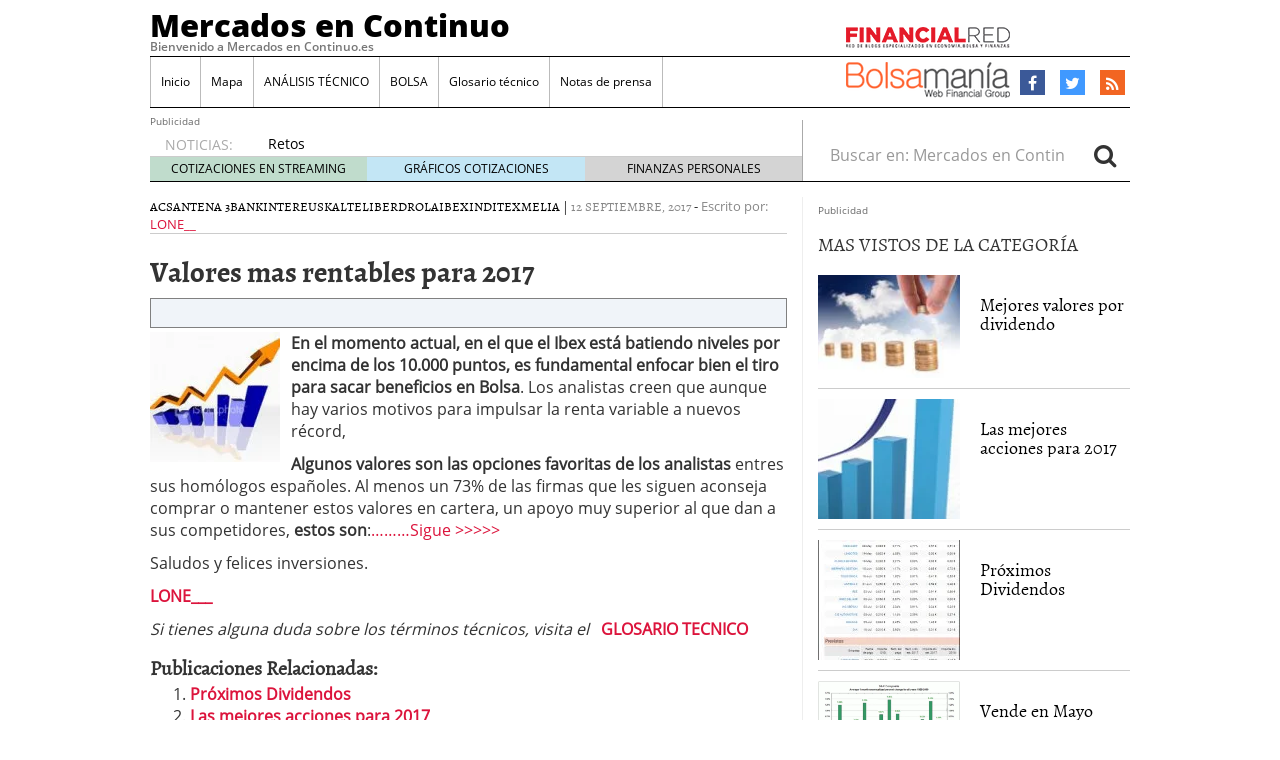

--- FILE ---
content_type: text/html; charset=UTF-8
request_url: https://www.mercadosencontinuo.es/valores-preferidos-de-los-analistas.html
body_size: 17213
content:
<!doctype html><html dir="ltr" lang="es" prefix="og: https://ogp.me/ns#"><head><script data-no-optimize="1" type="dd1cd4e81a250ab0d663b1d3-text/javascript">var litespeed_docref=sessionStorage.getItem("litespeed_docref");litespeed_docref&&(Object.defineProperty(document,"referrer",{get:function(){return litespeed_docref}}),sessionStorage.removeItem("litespeed_docref"));</script> <meta charset="utf-8" /><meta http-equiv="x-ua-compatible" content="ie=edge" /><meta name="viewport" content="width=device-width, initial-scale=1" /><title>Valores mas rentables para 2017 | Mercados en Continuo</title><style>img:is([sizes="auto" i], [sizes^="auto," i]) { contain-intrinsic-size: 3000px 1500px }</style><meta name="robots" content="max-image-preview:large" /><meta name="author" content="LONE__"/><link rel="canonical" href="https://www.mercadosencontinuo.es/valores-preferidos-de-los-analistas.html" /><meta name="generator" content="All in One SEO (AIOSEO) 4.8.7.2" /><meta property="og:locale" content="es_ES" /><meta property="og:site_name" content="Mercados en Continuo | Bienvenido a Mercados en Continuo.es" /><meta property="og:type" content="article" /><meta property="og:title" content="Valores mas rentables para 2017 | Mercados en Continuo" /><meta property="og:url" content="https://www.mercadosencontinuo.es/valores-preferidos-de-los-analistas.html" /><meta property="article:published_time" content="2017-09-12T07:38:06+00:00" /><meta property="article:modified_time" content="2017-09-12T09:48:03+00:00" /><meta name="twitter:card" content="summary_large_image" /><meta name="twitter:title" content="Valores mas rentables para 2017 | Mercados en Continuo" /> <script type="application/ld+json" class="aioseo-schema">{"@context":"https:\/\/schema.org","@graph":[{"@type":"Article","@id":"https:\/\/www.mercadosencontinuo.es\/valores-preferidos-de-los-analistas.html#article","name":"Valores mas rentables para 2017 | Mercados en Continuo","headline":"Valores mas rentables para 2017","author":{"@id":"https:\/\/www.mercadosencontinuo.es\/author\/lone__#author"},"publisher":{"@id":"https:\/\/www.mercadosencontinuo.es\/#organization"},"image":{"@type":"ImageObject","url":"https:\/\/www.mercadosencontinuo.es\/wp-content\/uploads\/2017\/03\/flecha-alza-7.jpg","width":200,"height":175},"datePublished":"2017-09-12T09:38:06+02:00","dateModified":"2017-09-12T11:48:03+02:00","inLanguage":"es-ES","mainEntityOfPage":{"@id":"https:\/\/www.mercadosencontinuo.es\/valores-preferidos-de-los-analistas.html#webpage"},"isPartOf":{"@id":"https:\/\/www.mercadosencontinuo.es\/valores-preferidos-de-los-analistas.html#webpage"},"articleSection":"ACS, Antena 3, Bankinter, EUSKALTEL, Iberdrola, IBEX, Inditex, Melia"},{"@type":"BreadcrumbList","@id":"https:\/\/www.mercadosencontinuo.es\/valores-preferidos-de-los-analistas.html#breadcrumblist","itemListElement":[{"@type":"ListItem","@id":"https:\/\/www.mercadosencontinuo.es#listItem","position":1,"name":"Home","item":"https:\/\/www.mercadosencontinuo.es","nextItem":{"@type":"ListItem","@id":"https:\/\/www.mercadosencontinuo.es\/category\/ibex-2#listItem","name":"IBEX"}},{"@type":"ListItem","@id":"https:\/\/www.mercadosencontinuo.es\/category\/ibex-2#listItem","position":2,"name":"IBEX","item":"https:\/\/www.mercadosencontinuo.es\/category\/ibex-2","nextItem":{"@type":"ListItem","@id":"https:\/\/www.mercadosencontinuo.es\/valores-preferidos-de-los-analistas.html#listItem","name":"Valores mas rentables para 2017"},"previousItem":{"@type":"ListItem","@id":"https:\/\/www.mercadosencontinuo.es#listItem","name":"Home"}},{"@type":"ListItem","@id":"https:\/\/www.mercadosencontinuo.es\/valores-preferidos-de-los-analistas.html#listItem","position":3,"name":"Valores mas rentables para 2017","previousItem":{"@type":"ListItem","@id":"https:\/\/www.mercadosencontinuo.es\/category\/ibex-2#listItem","name":"IBEX"}}]},{"@type":"Organization","@id":"https:\/\/www.mercadosencontinuo.es\/#organization","name":"Mercados en Continuo","description":"Bienvenido a Mercados en Continuo.es","url":"https:\/\/www.mercadosencontinuo.es\/"},{"@type":"Person","@id":"https:\/\/www.mercadosencontinuo.es\/author\/lone__#author","url":"https:\/\/www.mercadosencontinuo.es\/author\/lone__","name":"LONE__","image":{"@type":"ImageObject","@id":"https:\/\/www.mercadosencontinuo.es\/valores-preferidos-de-los-analistas.html#authorImage","url":"https:\/\/www.mercadosencontinuo.es\/wp-content\/litespeed\/avatar\/78e32bf355da8fca7e1c90a8e7c01283.jpg?ver=1769076405","width":96,"height":96,"caption":"LONE__"}},{"@type":"WebPage","@id":"https:\/\/www.mercadosencontinuo.es\/valores-preferidos-de-los-analistas.html#webpage","url":"https:\/\/www.mercadosencontinuo.es\/valores-preferidos-de-los-analistas.html","name":"Valores mas rentables para 2017 | Mercados en Continuo","inLanguage":"es-ES","isPartOf":{"@id":"https:\/\/www.mercadosencontinuo.es\/#website"},"breadcrumb":{"@id":"https:\/\/www.mercadosencontinuo.es\/valores-preferidos-de-los-analistas.html#breadcrumblist"},"author":{"@id":"https:\/\/www.mercadosencontinuo.es\/author\/lone__#author"},"creator":{"@id":"https:\/\/www.mercadosencontinuo.es\/author\/lone__#author"},"image":{"@type":"ImageObject","url":"https:\/\/www.mercadosencontinuo.es\/wp-content\/uploads\/2017\/03\/flecha-alza-7.jpg","@id":"https:\/\/www.mercadosencontinuo.es\/valores-preferidos-de-los-analistas.html\/#mainImage","width":200,"height":175},"primaryImageOfPage":{"@id":"https:\/\/www.mercadosencontinuo.es\/valores-preferidos-de-los-analistas.html#mainImage"},"datePublished":"2017-09-12T09:38:06+02:00","dateModified":"2017-09-12T11:48:03+02:00"},{"@type":"WebSite","@id":"https:\/\/www.mercadosencontinuo.es\/#website","url":"https:\/\/www.mercadosencontinuo.es\/","name":"Mercados en Continuo","description":"Bienvenido a Mercados en Continuo.es","inLanguage":"es-ES","publisher":{"@id":"https:\/\/www.mercadosencontinuo.es\/#organization"}}]}</script> <link rel='dns-prefetch' href='//platform.twitter.com' /><link rel='dns-prefetch' href='//apis.google.com' /><link rel='dns-prefetch' href='//platform.linkedin.com' /> <script id="wpp-js" type="litespeed/javascript" data-src="https://www.mercadosencontinuo.es/wp-content/plugins/wordpress-popular-posts/assets/js/wpp.min.js?ver=7.3.3" data-sampling="0" data-sampling-rate="100" data-api-url="https://www.mercadosencontinuo.es/wp-json/wordpress-popular-posts" data-post-id="84898" data-token="18e4c9e51d" data-lang="0" data-debug="0"></script> <link data-optimized="2" rel="stylesheet" href="https://www.mercadosencontinuo.es/wp-content/litespeed/css/ab7b4dc9a9524d2c65d4faa793e53044.css?ver=88302" /><style id='classic-theme-styles-inline-css' type='text/css'>/*! This file is auto-generated */
.wp-block-button__link{color:#fff;background-color:#32373c;border-radius:9999px;box-shadow:none;text-decoration:none;padding:calc(.667em + 2px) calc(1.333em + 2px);font-size:1.125em}.wp-block-file__button{background:#32373c;color:#fff;text-decoration:none}</style><style id='global-styles-inline-css' type='text/css'>:root{--wp--preset--aspect-ratio--square: 1;--wp--preset--aspect-ratio--4-3: 4/3;--wp--preset--aspect-ratio--3-4: 3/4;--wp--preset--aspect-ratio--3-2: 3/2;--wp--preset--aspect-ratio--2-3: 2/3;--wp--preset--aspect-ratio--16-9: 16/9;--wp--preset--aspect-ratio--9-16: 9/16;--wp--preset--color--black: #000000;--wp--preset--color--cyan-bluish-gray: #abb8c3;--wp--preset--color--white: #ffffff;--wp--preset--color--pale-pink: #f78da7;--wp--preset--color--vivid-red: #cf2e2e;--wp--preset--color--luminous-vivid-orange: #ff6900;--wp--preset--color--luminous-vivid-amber: #fcb900;--wp--preset--color--light-green-cyan: #7bdcb5;--wp--preset--color--vivid-green-cyan: #00d084;--wp--preset--color--pale-cyan-blue: #8ed1fc;--wp--preset--color--vivid-cyan-blue: #0693e3;--wp--preset--color--vivid-purple: #9b51e0;--wp--preset--gradient--vivid-cyan-blue-to-vivid-purple: linear-gradient(135deg,rgba(6,147,227,1) 0%,rgb(155,81,224) 100%);--wp--preset--gradient--light-green-cyan-to-vivid-green-cyan: linear-gradient(135deg,rgb(122,220,180) 0%,rgb(0,208,130) 100%);--wp--preset--gradient--luminous-vivid-amber-to-luminous-vivid-orange: linear-gradient(135deg,rgba(252,185,0,1) 0%,rgba(255,105,0,1) 100%);--wp--preset--gradient--luminous-vivid-orange-to-vivid-red: linear-gradient(135deg,rgba(255,105,0,1) 0%,rgb(207,46,46) 100%);--wp--preset--gradient--very-light-gray-to-cyan-bluish-gray: linear-gradient(135deg,rgb(238,238,238) 0%,rgb(169,184,195) 100%);--wp--preset--gradient--cool-to-warm-spectrum: linear-gradient(135deg,rgb(74,234,220) 0%,rgb(151,120,209) 20%,rgb(207,42,186) 40%,rgb(238,44,130) 60%,rgb(251,105,98) 80%,rgb(254,248,76) 100%);--wp--preset--gradient--blush-light-purple: linear-gradient(135deg,rgb(255,206,236) 0%,rgb(152,150,240) 100%);--wp--preset--gradient--blush-bordeaux: linear-gradient(135deg,rgb(254,205,165) 0%,rgb(254,45,45) 50%,rgb(107,0,62) 100%);--wp--preset--gradient--luminous-dusk: linear-gradient(135deg,rgb(255,203,112) 0%,rgb(199,81,192) 50%,rgb(65,88,208) 100%);--wp--preset--gradient--pale-ocean: linear-gradient(135deg,rgb(255,245,203) 0%,rgb(182,227,212) 50%,rgb(51,167,181) 100%);--wp--preset--gradient--electric-grass: linear-gradient(135deg,rgb(202,248,128) 0%,rgb(113,206,126) 100%);--wp--preset--gradient--midnight: linear-gradient(135deg,rgb(2,3,129) 0%,rgb(40,116,252) 100%);--wp--preset--font-size--small: 13px;--wp--preset--font-size--medium: 20px;--wp--preset--font-size--large: 36px;--wp--preset--font-size--x-large: 42px;--wp--preset--spacing--20: 0.44rem;--wp--preset--spacing--30: 0.67rem;--wp--preset--spacing--40: 1rem;--wp--preset--spacing--50: 1.5rem;--wp--preset--spacing--60: 2.25rem;--wp--preset--spacing--70: 3.38rem;--wp--preset--spacing--80: 5.06rem;--wp--preset--shadow--natural: 6px 6px 9px rgba(0, 0, 0, 0.2);--wp--preset--shadow--deep: 12px 12px 50px rgba(0, 0, 0, 0.4);--wp--preset--shadow--sharp: 6px 6px 0px rgba(0, 0, 0, 0.2);--wp--preset--shadow--outlined: 6px 6px 0px -3px rgba(255, 255, 255, 1), 6px 6px rgba(0, 0, 0, 1);--wp--preset--shadow--crisp: 6px 6px 0px rgba(0, 0, 0, 1);}:where(.is-layout-flex){gap: 0.5em;}:where(.is-layout-grid){gap: 0.5em;}body .is-layout-flex{display: flex;}.is-layout-flex{flex-wrap: wrap;align-items: center;}.is-layout-flex > :is(*, div){margin: 0;}body .is-layout-grid{display: grid;}.is-layout-grid > :is(*, div){margin: 0;}:where(.wp-block-columns.is-layout-flex){gap: 2em;}:where(.wp-block-columns.is-layout-grid){gap: 2em;}:where(.wp-block-post-template.is-layout-flex){gap: 1.25em;}:where(.wp-block-post-template.is-layout-grid){gap: 1.25em;}.has-black-color{color: var(--wp--preset--color--black) !important;}.has-cyan-bluish-gray-color{color: var(--wp--preset--color--cyan-bluish-gray) !important;}.has-white-color{color: var(--wp--preset--color--white) !important;}.has-pale-pink-color{color: var(--wp--preset--color--pale-pink) !important;}.has-vivid-red-color{color: var(--wp--preset--color--vivid-red) !important;}.has-luminous-vivid-orange-color{color: var(--wp--preset--color--luminous-vivid-orange) !important;}.has-luminous-vivid-amber-color{color: var(--wp--preset--color--luminous-vivid-amber) !important;}.has-light-green-cyan-color{color: var(--wp--preset--color--light-green-cyan) !important;}.has-vivid-green-cyan-color{color: var(--wp--preset--color--vivid-green-cyan) !important;}.has-pale-cyan-blue-color{color: var(--wp--preset--color--pale-cyan-blue) !important;}.has-vivid-cyan-blue-color{color: var(--wp--preset--color--vivid-cyan-blue) !important;}.has-vivid-purple-color{color: var(--wp--preset--color--vivid-purple) !important;}.has-black-background-color{background-color: var(--wp--preset--color--black) !important;}.has-cyan-bluish-gray-background-color{background-color: var(--wp--preset--color--cyan-bluish-gray) !important;}.has-white-background-color{background-color: var(--wp--preset--color--white) !important;}.has-pale-pink-background-color{background-color: var(--wp--preset--color--pale-pink) !important;}.has-vivid-red-background-color{background-color: var(--wp--preset--color--vivid-red) !important;}.has-luminous-vivid-orange-background-color{background-color: var(--wp--preset--color--luminous-vivid-orange) !important;}.has-luminous-vivid-amber-background-color{background-color: var(--wp--preset--color--luminous-vivid-amber) !important;}.has-light-green-cyan-background-color{background-color: var(--wp--preset--color--light-green-cyan) !important;}.has-vivid-green-cyan-background-color{background-color: var(--wp--preset--color--vivid-green-cyan) !important;}.has-pale-cyan-blue-background-color{background-color: var(--wp--preset--color--pale-cyan-blue) !important;}.has-vivid-cyan-blue-background-color{background-color: var(--wp--preset--color--vivid-cyan-blue) !important;}.has-vivid-purple-background-color{background-color: var(--wp--preset--color--vivid-purple) !important;}.has-black-border-color{border-color: var(--wp--preset--color--black) !important;}.has-cyan-bluish-gray-border-color{border-color: var(--wp--preset--color--cyan-bluish-gray) !important;}.has-white-border-color{border-color: var(--wp--preset--color--white) !important;}.has-pale-pink-border-color{border-color: var(--wp--preset--color--pale-pink) !important;}.has-vivid-red-border-color{border-color: var(--wp--preset--color--vivid-red) !important;}.has-luminous-vivid-orange-border-color{border-color: var(--wp--preset--color--luminous-vivid-orange) !important;}.has-luminous-vivid-amber-border-color{border-color: var(--wp--preset--color--luminous-vivid-amber) !important;}.has-light-green-cyan-border-color{border-color: var(--wp--preset--color--light-green-cyan) !important;}.has-vivid-green-cyan-border-color{border-color: var(--wp--preset--color--vivid-green-cyan) !important;}.has-pale-cyan-blue-border-color{border-color: var(--wp--preset--color--pale-cyan-blue) !important;}.has-vivid-cyan-blue-border-color{border-color: var(--wp--preset--color--vivid-cyan-blue) !important;}.has-vivid-purple-border-color{border-color: var(--wp--preset--color--vivid-purple) !important;}.has-vivid-cyan-blue-to-vivid-purple-gradient-background{background: var(--wp--preset--gradient--vivid-cyan-blue-to-vivid-purple) !important;}.has-light-green-cyan-to-vivid-green-cyan-gradient-background{background: var(--wp--preset--gradient--light-green-cyan-to-vivid-green-cyan) !important;}.has-luminous-vivid-amber-to-luminous-vivid-orange-gradient-background{background: var(--wp--preset--gradient--luminous-vivid-amber-to-luminous-vivid-orange) !important;}.has-luminous-vivid-orange-to-vivid-red-gradient-background{background: var(--wp--preset--gradient--luminous-vivid-orange-to-vivid-red) !important;}.has-very-light-gray-to-cyan-bluish-gray-gradient-background{background: var(--wp--preset--gradient--very-light-gray-to-cyan-bluish-gray) !important;}.has-cool-to-warm-spectrum-gradient-background{background: var(--wp--preset--gradient--cool-to-warm-spectrum) !important;}.has-blush-light-purple-gradient-background{background: var(--wp--preset--gradient--blush-light-purple) !important;}.has-blush-bordeaux-gradient-background{background: var(--wp--preset--gradient--blush-bordeaux) !important;}.has-luminous-dusk-gradient-background{background: var(--wp--preset--gradient--luminous-dusk) !important;}.has-pale-ocean-gradient-background{background: var(--wp--preset--gradient--pale-ocean) !important;}.has-electric-grass-gradient-background{background: var(--wp--preset--gradient--electric-grass) !important;}.has-midnight-gradient-background{background: var(--wp--preset--gradient--midnight) !important;}.has-small-font-size{font-size: var(--wp--preset--font-size--small) !important;}.has-medium-font-size{font-size: var(--wp--preset--font-size--medium) !important;}.has-large-font-size{font-size: var(--wp--preset--font-size--large) !important;}.has-x-large-font-size{font-size: var(--wp--preset--font-size--x-large) !important;}
:where(.wp-block-post-template.is-layout-flex){gap: 1.25em;}:where(.wp-block-post-template.is-layout-grid){gap: 1.25em;}
:where(.wp-block-columns.is-layout-flex){gap: 2em;}:where(.wp-block-columns.is-layout-grid){gap: 2em;}
:root :where(.wp-block-pullquote){font-size: 1.5em;line-height: 1.6;}</style> <script type="litespeed/javascript" data-src="https://www.mercadosencontinuo.es/wp-includes/js/jquery/jquery.min.js" id="jquery-core-js"></script> <link rel="https://api.w.org/" href="https://www.mercadosencontinuo.es/wp-json/" /><link rel="alternate" title="JSON" type="application/json" href="https://www.mercadosencontinuo.es/wp-json/wp/v2/posts/84898" /><link rel="EditURI" type="application/rsd+xml" title="RSD" href="https://www.mercadosencontinuo.es/xmlrpc.php?rsd" /><meta name="generator" content="WordPress 6.8.3" /><link rel='shortlink' href='https://www.mercadosencontinuo.es/?p=84898' /><link rel="alternate" title="oEmbed (JSON)" type="application/json+oembed" href="https://www.mercadosencontinuo.es/wp-json/oembed/1.0/embed?url=https%3A%2F%2Fwww.mercadosencontinuo.es%2Fvalores-preferidos-de-los-analistas.html" /><link rel="alternate" title="oEmbed (XML)" type="text/xml+oembed" href="https://www.mercadosencontinuo.es/wp-json/oembed/1.0/embed?url=https%3A%2F%2Fwww.mercadosencontinuo.es%2Fvalores-preferidos-de-los-analistas.html&#038;format=xml" /><link rel="image_src" href="https://www.mercadosencontinuo.es/wp-content/uploads/2017/03/flecha-alza-7.jpg" />
 <script type="litespeed/javascript">(function(){window.$vortex=window.$vortex||[];$vortex.push(function(){var vortexConfig=[{type:"adserver",setup:"full",adUnit:"ES_FINANCIALRED/BOLSA"},{type:"page",keyWords:["bolsa","portal","financiero","cotizaciones","madrid","actualidad","bursatil","noticias","cartera","recomendaciones","mercado","continuo","ibex","divisas","finanzas","mercados","mercados-en-continuo",""],taxonomies:["1","1-1"],entities:""},{type:"adSlots",positions:"inter,skin,mpu,nstd,ldb,vtx,itx,sky,stck"},{type:"data"},{type:"cmp",autoshow:!0,customConfig:{customCss:"https://rsrc.s3wfg.com/web/css/cmpcss/cmpinterfacecustom.css"}}];$vortex.setConf(vortexConfig)});var vortex_script=document.createElement("script");vortex_script.setAttribute("async","async");vortex_script.setAttribute("src","https://vm.s3wfg.com/js/vortexloader.js?v=20201002");(document.body||document.head).appendChild(vortex_script)})()</script> <style id="wpp-loading-animation-styles">@-webkit-keyframes bgslide{from{background-position-x:0}to{background-position-x:-200%}}@keyframes bgslide{from{background-position-x:0}to{background-position-x:-200%}}.wpp-widget-block-placeholder,.wpp-shortcode-placeholder{margin:0 auto;width:60px;height:3px;background:#dd3737;background:linear-gradient(90deg,#dd3737 0%,#571313 10%,#dd3737 100%);background-size:200% auto;border-radius:3px;-webkit-animation:bgslide 1s infinite linear;animation:bgslide 1s infinite linear}</style> <script type="litespeed/javascript">(function(w,d,s,l,i){w[l]=w[l]||[];w[l].push({'gtm.start':new Date().getTime(),event:'gtm.js'});var f=d.getElementsByTagName(s)[0],j=d.createElement(s),dl=l!='dataLayer'?'&l='+l:'';j.async=!0;j.src='https://www.googletagmanager.com/gtm.js?id='+i+dl;f.parentNode.insertBefore(j,f)})(window,document,'script','dataLayer','GTM-P2HFP9H')</script> <style type="text/css">.broken_link, a.broken_link {
	text-decoration: line-through;
}</style> <script type="litespeed/javascript">var _comscore=_comscore||[];_comscore.push({c1:"2",c2:"13280783"});(function(){var s=document.createElement("script"),el=document.getElementsByTagName("script")[0];s.async=!0;s.src=(document.location.protocol=="https:"?"https://sb":"http://b")+".scorecardresearch.com/beacon.js";el.parentNode.insertBefore(s,el)})()</script> <noscript>
<img src="http://b.scorecardresearch.com/p?c1=2&c2=13280783&cv=2.0&cj=1" />
</noscript> <script type="litespeed/javascript">var _comscore=_comscore||[];_comscore.push({c1:"8",c2:"13280783",c3:"902111111111111"});(function(){var s=document.createElement("script"),el=document.getElementsByTagName("script")[0];s.async=!0;s.src=(document.location.protocol=="https:"?"https://sb":"http://b")+".scorecardresearch.com/beacon.js";el.parentNode.insertBefore(s,el)})()</script> <noscript>
<img src="http://b.scorecardresearch.com/p?c1=8&c2=13280783&c3=902111111111111&c15=&cv=2.0&cj=1" />
</noscript></head><body class="wp-singular post-template-default single single-post postid-84898 single-format-standard wp-theme-financialred valores-preferidos-de-los-analistas.html sidebar-primary"> <script id="bbp-swap-no-js-body-class" type="litespeed/javascript">document.body.className=document.body.className.replace('bbp-no-js','bbp-js')</script> <ins vtx-position='itx'></ins><ins vtx-position='inter'></ins><ins vtx-position='skin'></ins><ins vtx-position="sky" vtx-conf='{"onDemand": true,"label":"leftTower", "minWidth":"1600", "top":"60px", "relative":".content.row"}'></ins>
<ins vtx-position="sky" vtx-conf='{"onDemand": true,"label":"rightTower", "minWidth":"1600", "top":"60px","relative":".content.row"}'></ins><ins vtx-position='stck'></ins>
<noscript><iframe data-lazyloaded="1" src="about:blank" data-litespeed-src="https://www.googletagmanager.com/ns.html?id=GTM-P2HFP9H"
height="0" width="0" style="display:none;visibility:hidden"></iframe></noscript>
<!--[if IE]><div class="alert alert-warning">
You are using an <strong>outdated</strong> browser. Please <a href="http://browsehappy.com/">upgrade your browser</a> to improve your experience.</div>
<![endif]--><div class="whole"><div class="brandday-left"></div><header class="banner" role="banner"><nav class="navbar navbar-default nav-primary"><div class="container-fluid"><div class="navbar-header">
<button type="button" class="navbar-toggle collapsed" data-toggle="collapse" data-target="#bs-example-navbar-collapse-1" aria-expanded="false">
<span class="sr-only">Toggle navigation</span>
<span class="icon-bar"></span>
<span class="icon-bar"></span>
<span class="icon-bar"></span>
<span class="icon-bar"></span>
</button><div class="navbar-brand">                <a  href="https://www.mercadosencontinuo.es/">Mercados en Continuo</a><p class="hidden-xs hidden-sm tagline">Bienvenido a Mercados en Continuo.es</p></div>
<button id="search-trigger" class="hidden-md hidden-lg" data-toggle="collapse" data-target="#collapseSearch" aria-expanded="false" aria-controls="collapseSearch">
<span class="fa fa-search" aria-hidden="true"></span>
</button><div class="clearfix"></div><div class="collapse" id="collapseSearch"><div class="search-wrapp hidden-md hidden-lg"><form role="search" method="get" class="search-form form-inline" action="https://www.mercadosencontinuo.es/">
<label class="sr-only">Buscar en:</label><div class="input-group">
<input type="search" value="" name="s" class="search-field form-control" placeholder="Buscar en: Mercados en Continuo" required>
<span class="input-group-btn">
<button id="busca" class="btn btn-default" type="submit" aria-label="Search">
<span class="fa fa-search" aria-hidden="true"></span>
</button>
</span></div></form></div></div></div><div id="bs-example-navbar-collapse-1" class="navbar-collapse collapse" aria-expanded="false" style="height: 1px;"><ul id="menu-cabecera" class="nav navbar-nav"><li id="menu-item-16720" class="menu-item menu-item-type-custom menu-item-object-custom menu-item-home menu-item-16720"><a title="Inicio" href="https://www.mercadosencontinuo.es/">Inicio</a></li><li id="menu-item-16721" class="menu-item menu-item-type-post_type menu-item-object-page menu-item-16721"><a title="Mapa" href="https://www.mercadosencontinuo.es/mapa">Mapa</a></li><li id="menu-item-62246" class="menu-item menu-item-type-taxonomy menu-item-object-category menu-item-62246"><a title="ANÁLISIS TÉCNICO" href="https://www.mercadosencontinuo.es/category/analisis-tecnico">ANÁLISIS TÉCNICO</a></li><li id="menu-item-62247" class="menu-item menu-item-type-taxonomy menu-item-object-category menu-item-62247"><a title="BOLSA" href="https://www.mercadosencontinuo.es/category/bolsa">BOLSA</a></li><li id="menu-item-16909" class="menu-item menu-item-type-post_type menu-item-object-page menu-item-16909"><a title="Glosario técnico" href="https://www.mercadosencontinuo.es/glosario-tecnico">Glosario técnico</a></li><li id="menu-item-88463" class="menu-item menu-item-type-post_type menu-item-object-page menu-item-88463"><a title="Notas de prensa" href="https://www.mercadosencontinuo.es/notas-de-prensa">Notas de prensa</a></li></ul><ul class="nav navbar-nav navbar-right menu-logos-fixed"><li id="frbar"><a href="http://financialred.com/" target="_blank" rel="nofollow"><span class="sprite sprite-Logo-FR-30"></span></a></li><li id="bmbar"><a href="http://bolsamania.com/" target="_blank" rel="nofollow"><span class="sprite sprite-Logo-bm-30"></span></a></li></ul><ul class="nav navbar-nav navbar-right menu-social"><li class="sprite sprite-bm-fr-mobile-300px hidden-md hidden-lg"></li><li id="wrap-fr-logotipo"><a id="frlogotipo" href="http://financialred.com/" target="_blank" rel="nofollow"><span class="sprite sprite-FR-negro-164px hidden-xs hidden-sm"></span></a></li><li id="wrap-bsm-logotipo"><a id="bsmlogotipo" href="http://bolsamania.com/" target="_blank" rel="nofollow"><span class="sprite sprite-Logo-bm-para-fr hidden-xs hidden-sm"></span></a></li><li class="redes rss"><a href="https://www.mercadosencontinuo.es/feed" target="_blank" title="Rss"><span class="fa fa-rss"></span></a></li><li class="redes tw"><a href=" http://twitter.com/#!/LONE___" target="_blank" title="Twitter"><span class="fa fa-twitter"></span></a></li><li class="redes fb"><a href=" http://www.facebook.com/profile.php?id=1430831944" target="_blank" title="Facebook"><span class="fa fa-facebook"></span></a></li></ul><form id="busqueda-fixed" class="navbar-form navbar-right search-form form-inline" role="search" method="get" action="https://www.mercadosencontinuo.es/">
<label class="sr-only">Buscar en:</label><div class="form-group">
<input type="search" value="" name="s" class="search-field form-control" placeholder="Buscar en: Mercados en Continuo" required></div>
<button id="busca" class="btn btn-default" type="submit" aria-label="Search">
<span class="fa fa-search" aria-hidden="true"></span>
</button></form></div></div></nav><nav id="nav-news" class="navbar navbar-default"><div><span style='font-size: 10px; color: dimgrey;'>Publicidad</span><ins vtx-position='ldb'></ins></div><div class="container-fluid hidden-xs hidden-sm"><ul class="nav navbar-nav navbar-left post-news"><li>NOTICIAS:</li><ul class="header-noticias"><li><a href="https://www.mercadosencontinuo.es/retos-economicos-el-poder-adquisitivo-de-los-trabajadores-en-retroceso.html" title="Retos económicos: el poder adquisitivo de los trabajadores en retroceso">Retos económicos: el poder adquisitivo de los trabajadores en retroceso</a> <span>24 enero, 2024</span></li><li><a href="https://www.mercadosencontinuo.es/novedades-en-la-declaracion-de-la-renta-deducciones-fiscales-para-propietarios-de-pisos-en-alquiler.html" title="Novedades en la declaración de la renta: deducciones fiscales para propietarios de pisos en alquiler">Novedades en la declaración de la renta: deducciones fiscales para propietarios de pisos en alquiler</a> <span>18 enero, 2024</span></li><li><a href="https://www.mercadosencontinuo.es/impuestos-en-la-compra-de-vivienda-todo-lo-que-debes-saber.html" title="Impuestos en la compra de vivienda: todo lo que debes saber">Impuestos en la compra de vivienda: todo lo que debes saber</a> <span>11 enero, 2024</span></li><li><a href="https://www.mercadosencontinuo.es/cuando-se-llevara-a-cabo-el-aumento-de-las-pensiones-no-contributivas.html" title="Cuando se llevará a cabo el aumento de las pensiones no contributivas">Cuando se llevará a cabo el aumento de las pensiones no contributivas</a> <span>26 noviembre, 2023</span></li><li><a href="https://www.mercadosencontinuo.es/incrementando-el-valor-de-una-vivienda-para-una-venta-rapida.html" title="Incrementando el valor de una vivienda para una venta rápida">Incrementando el valor de una vivienda para una venta rápida</a> <span>20 noviembre, 2023</span></li></ul><ul class="post-nav-links hidden-xs hidden-sm"><li><a href="https://cotizaciones.bolsamania.com/financialred/" target="_blank" rel="nofollow">COTIZACIONES EN STREAMING</a></li><li><a href="https://www.onlinecharts.co/" target="_blank" rel="nofollow">GRÁFICOS COTIZACIONES</a></li><li><a href="https://www.finanzzas.com/" target="_blank" rel="nofollow">FINANZAS PERSONALES</a></li></ul></ul><form class="navbar-form navbar-right search-form form-inline hidden-xs hidden-sm" role="search" method="get" action="https://www.mercadosencontinuo.es/">
<label class="sr-only">Buscar en:</label><div class="form-group">
<input type="search" value="" name="s" class="search-field form-control" placeholder="Buscar en: Mercados en Continuo" required></div>
<button id="busca" class="btn btn-default" type="submit" aria-label="Search">
<span class="fa fa-search" aria-hidden="true"></span>
</button></form></div></nav><div class="well well-sm hidden-md hidden-lg">
<span class="sprite sprite-bm-fr-mobile-300px hidden-md hidden-lg"></span></div><div class="share-movil none"><div class="inner-social"><ul class="nav navbar-nav navbar-right menu-social"><li class="redes rss"><a href="https://www.mercadosencontinuo.es/feed" target="_blank" title="Rss"><span class="fa fa-rss"></span></a></li><li class="redes tw"><a href="https://twitter.com/#!/LONE___" target="_blank" title="Twitter"><span class="fa fa-twitter"></span></a></li><li class="redes fb"><a href="https://www.facebook.com/profile.php?id=1430831944" target="_blank" title="Facebook"><span class="fa fa-facebook"></span></a></li></ul></div></div></header><div class="wrap container" role="document"><div class="content row"><main class="main"><article id="post-id-84898" class="post-84898 post type-post status-publish format-standard has-post-thumbnail hentry category-acs category-antena3 category-bankinter category-euskaltel category-iberdrola category-ibex-2 category-inditex category-melia"><header><div class="entry-metas"><ul class="post-categories"><li><a href="https://www.mercadosencontinuo.es/category/acs" rel="category tag">ACS</a></li><li><a href="https://www.mercadosencontinuo.es/category/antena3" rel="category tag">Antena 3</a></li><li><a href="https://www.mercadosencontinuo.es/category/bankinter" rel="category tag">Bankinter</a></li><li><a href="https://www.mercadosencontinuo.es/category/euskaltel" rel="category tag">EUSKALTEL</a></li><li><a href="https://www.mercadosencontinuo.es/category/iberdrola" rel="category tag">Iberdrola</a></li><li><a href="https://www.mercadosencontinuo.es/category/ibex-2" rel="category tag">IBEX</a></li><li><a href="https://www.mercadosencontinuo.es/category/inditex" rel="category tag">Inditex</a></li><li><a href="https://www.mercadosencontinuo.es/category/melia" rel="category tag">Melia</a></li></ul>	|
<time class="updated" datetime="2017-09-12T09:38:06+02:00">12 septiembre, 2017</time>
-
<span class="written">Escrito por:</span> <a class="byline author vcard" href="https://www.mercadosencontinuo.es/author/lone__" rel="author" class="fn">LONE__</a><div class="clearfix"></div></div><h1 class="entry-title">Valores mas rentables para 2017</h1></header><div class="entry-content"><div class="bottomcontainerBox" style="border:1px solid #808080;background-color:#F0F4F9;"><div style="float:left; width:95px;padding-right:10px; margin:4px 4px 4px 4px;height:30px;">
<iframe data-lazyloaded="1" src="about:blank" data-litespeed-src="https://www.facebook.com/plugins/like.php?href=https%3A%2F%2Fwww.mercadosencontinuo.es%2Fvalores-preferidos-de-los-analistas.html&amp;layout=button_count&amp;show_faces=false&amp;width=95&amp;action=like&amp;font=verdana&amp;colorscheme=light&amp;height=21" scrolling="no" frameborder="0" allowTransparency="true" style="border:none; overflow:hidden; width:95px; height:21px;"></iframe></div><div style="float:left; width:80px;padding-right:10px; margin:4px 4px 4px 4px;height:30px;">
<g:plusone size="medium" href="https://www.mercadosencontinuo.es/valores-preferidos-de-los-analistas.html"></g:plusone></div><div style="float:left; width:95px;padding-right:10px; margin:4px 4px 4px 4px;height:30px;">
<a href="https://twitter.com/share" class="twitter-share-button" data-url="https://www.mercadosencontinuo.es/valores-preferidos-de-los-analistas.html"  data-text="Valores mas rentables para 2017" data-count="horizontal"></a></div><div style="float:left; width:105px;padding-right:10px; margin:4px 4px 4px 4px;height:30px;"><script type="in/share" data-url="https://www.mercadosencontinuo.es/valores-preferidos-de-los-analistas.html" data-counter="right"></script></div><div style="float:left; width:85px;padding-right:10px; margin:4px 4px 4px 4px;height:30px;"><script type="litespeed/javascript" data-src="https://www.stumbleupon.com/hostedbadge.php?s=1&amp;r=https://www.mercadosencontinuo.es/valores-preferidos-de-los-analistas.html"></script></div></div><div style="clear:both"></div><div style="padding-bottom:4px;"></div><p class="entradilla"><strong><a href="https://www.mercadosencontinuo.es/valores-preferidos-de-los-analistas/flecha-alza-7-5" rel="attachment wp-att-84895"><img data-lazyloaded="1" src="[data-uri]" decoding="async" class="alignleft wp-image-84895 size-thumbnail" data-src="https://www.mercadosencontinuo.es/wp-content/uploads/2017/03/flecha-alza-7-130x130.jpg.webp" alt="-" width="130" height="130" /></a>En el momento actual, en el que el Ibex está batiendo niveles por encima de los 10.000 puntos, es fundamental enfocar bien el tiro para sacar beneficios en Bolsa</strong>. Los analistas creen que aunque hay varios motivos para impulsar la renta variable a nuevos récord,</p><p><strong>Algunos valores son las opciones favoritas de los analistas</strong> entres sus homólogos españoles. Al menos un 73% de las firmas que les siguen aconseja comprar o mantener estos valores en cartera, un apoyo muy superior al que dan a sus competidores, <strong>estos son</strong>:<a href="https://www.mercadosencontinuo.es/valores-preferidos-de-los-analistas">………Sigue &gt;&gt;&gt;&gt;&gt;</a></p><p>Saludos y felices inversiones.</p><p><a href="https://www.mercadosencontinuo.es/"><strong>LONE___</strong></a></p><p><em>Si tienes alguna duda sobre los términos técnicos, visita el  </em> <strong><a href="https://www.mercadosencontinuo.es/glosario-tecnico">GLOSARIO TECNICO</a></strong></p><div class="addoor-widget" id="addoor-widget-2241"></div><script type="litespeed/javascript" data-src="//pubtags.addoor.net/lib/contags/contags.js"></script><div class='yarpp yarpp-related yarpp-related-website yarpp-template-list'><h3>Publicaciones relacionadas:</h3><ol><li><a href="https://www.mercadosencontinuo.es/tu-mejor-asesor-para-invertir-en-bolsa.html" rel="bookmark" title="Próximos  Dividendos">Próximos  Dividendos</a></li><li><a href="https://www.mercadosencontinuo.es/claves-para-ganar-en-bolsa.html" rel="bookmark" title="Las mejores acciones para 2017">Las mejores acciones para 2017</a></li><li><a href="https://www.mercadosencontinuo.es/vende-en-mayo-y-vete.html" rel="bookmark" title="Vende en Mayo">Vende en Mayo</a></li><li><a href="https://www.mercadosencontinuo.es/valores-que-ganan-con-la-formacion-de-gobierno.html" rel="bookmark" title="Valores que ganan con el nuevo gobierno">Valores que ganan con el nuevo gobierno</a></li></ol></div></div><div class="autor-post-info"><h2 class="well well-sm">Autor</h2><div class="media"><div class="pull-left"><img data-lazyloaded="1" src="[data-uri]" alt='' data-src='https://www.mercadosencontinuo.es/wp-content/litespeed/avatar/4b51c14ec3da53574f34d721fcb5eed8.jpg?ver=1769076404' data-srcset='https://www.mercadosencontinuo.es/wp-content/litespeed/avatar/1a1d36ef12692939de4b27cc9eaae3d3.jpg?ver=1769076404 2x' class='media-object avatar-70 photo' height='70' width='70' decoding='async'/></div><div class="media-body"><h3 class="media-heading">LONE__</h3>
Economista ICADE, con mas de 30 años en bolsas y mercados,  Analista en Finanzas.com, anañlista técnico y Comunity Manager en Bolsa.com, y Analista de MercadosenContinuo.es</div></div></div><div><span style='font-size: 10px; color: dimgrey;'>Publicidad</span><ins vtx-position='text'></ins></div><footer class="posts-relacionados"></footer><section id="comments" class="comments"></section></article></main><aside class="sidebar"><div class="widget"><div><span style='font-size: 10px; color: dimgrey;'>Publicidad</span><ins vtx-position='mpu'></ins></div></div><section class="widget widget-popular-posts-by-cat clearfix"><h3>MAS VISTOS DE LA CATEGORÍA</h3><article class="clearfix post-14906 post type-post status-publish format-standard has-post-thumbnail hentry category-acerinox category-acs category-antena3 category-bme category-bolsa category-dinero category-dividendos-2 category-enagas category-gas-natural category-iberdrola category-inversion category-mediaset category-mercados category-repsol category-sacyr category-santander category-telefonica-2 tag-ahorro tag-comisiones tag-depositos tag-dinero tag-dividendo tag-hipoteca"><header class="media"><div class="media-left pull-left">
<a href="https://www.mercadosencontinuo.es/httpmercadosencontinuo-esmejores-valores-por-dividendo-3.html" title="Mejores valores por dividendo"><img data-lazyloaded="1" src="[data-uri]" width="142" height="103" data-src="https://www.mercadosencontinuo.es/wp-content/uploads/2015/05/ahorro.jpg.webp" class="media-object size-w142h120 wp-post-image" alt="" decoding="async" loading="lazy" /></a></div><div class="media-body"><h4 class="entry-title media-heading"><a href="https://www.mercadosencontinuo.es/httpmercadosencontinuo-esmejores-valores-por-dividendo-3.html">Mejores valores por dividendo</a></h4></div></header></article><article class="clearfix post-3276 post type-post status-publish format-standard has-post-thumbnail hentry category-abengoa category-abertis category-acciona category-acerinox category-acs category-ahorro-2 category-antena3 category-arcelor category-b-civica category-banca category-bankia-2 category-bbva category-bme category-bolsa category-bolsa-de-madrid category-dax category-divisas category-dolar-2 category-ebro-foods category-enagas category-endesa category-eur-jpy category-eur-usd category-eurostoxx category-fcc category-ferrovial category-gamesa-2 category-gas-natural category-grifols category-iberia category-iberdrola category-ibex-2 category-ibex35 category-inditex category-inversion category-jazztel category-mapfre category-materias-primas category-mediaset category-mercados category-metales-preciosos category-ohl category-oro category-plata category-popular-2 category-repsol category-sp-500 category-sacyr category-santander category-tecnicas-reunidas category-telefonica-2 category-valores category-yen category-zeltia tag-acciones tag-analisis tag-bolsa tag-ibex tag-ibex35 tag-inversiones tag-valores"><header class="media"><div class="media-left pull-left">
<a href="https://www.mercadosencontinuo.es/claves-para-ganar-en-bolsa.html" title="Las mejores acciones para 2017"><img data-lazyloaded="1" src="[data-uri]" width="142" height="120" data-src="https://www.mercadosencontinuo.es/wp-content/uploads/2016/04/alzas34-142x120.jpg.webp" class="media-object size-w142h120 wp-post-image" alt="" decoding="async" loading="lazy" /></a></div><div class="media-body"><h4 class="entry-title media-heading"><a href="https://www.mercadosencontinuo.es/claves-para-ganar-en-bolsa.html">Las mejores acciones para 2017</a></h4></div></header></article><article class="clearfix post-2987 post type-post status-publish format-standard has-post-thumbnail hentry category-abengoa category-abertis category-acciona category-acciones category-acerinox category-acs category-ahorro-2 category-analisis-tecnico category-antena3 category-arcelor category-b-civica category-banca category-bankia-2 category-bbva category-bme category-bolsa category-bolsa-de-madrid category-crisis category-divisas category-dolar-2 category-ebro-foods category-economia category-enagas category-endesa category-eur-jpy category-eur-usd category-euro category-eurostoxx category-fcc category-ferrovial category-gamesa-2 category-gas-natural category-grifols category-iberia category-iberdrola category-ibex-2 category-ibex35 category-igbm category-inditex category-inversion category-jazztel category-lone___ category-mapfre category-materias-primas category-mediaset category-mercado-continuo category-mercados category-mercados-en-continuo-es category-metales-preciosos category-ohl category-oro category-plata category-popular-2 category-rally category-repsol category-sp category-sp-500 category-sacyr category-santander tag-acciones tag-analisis tag-bolsa tag-ibex tag-ibex35 tag-inversiones tag-valores"><header class="media"><div class="media-left pull-left">
<a href="https://www.mercadosencontinuo.es/tu-mejor-asesor-para-invertir-en-bolsa.html" title="Próximos  Dividendos"><img data-lazyloaded="1" src="[data-uri]" width="142" height="120" data-src="https://www.mercadosencontinuo.es/wp-content/uploads/2016/07/unnamed-file-142x120.jpg.webp" class="media-object size-w142h120 wp-post-image" alt="" decoding="async" loading="lazy" /></a></div><div class="media-body"><h4 class="entry-title media-heading"><a href="https://www.mercadosencontinuo.es/tu-mejor-asesor-para-invertir-en-bolsa.html">Próximos Dividendos</a></h4></div></header></article><article class="clearfix post-3747 post type-post status-publish format-standard has-post-thumbnail hentry category-wall-street category-abengoa category-abertis category-acciona category-acerinox category-acs category-analisis-tecnico category-antena3 category-arcelor category-b-civica category-banca category-bankia-2 category-bbva category-bme category-bolsa-de-madrid category-crisis category-dax category-ebro-foods category-enagas category-endesa category-eur-jpy category-eur-usd category-eurostoxx category-fcc category-ferrovial category-gamesa-2 category-gas-natural category-grifols category-iberia category-iberdrola category-ibex-2 category-ibex35 category-igbm category-inditex category-jazztel category-lone___ category-mapfre category-mediaset category-ohl category-oro category-plata category-popular-2 category-repsol category-sp category-sp-500 category-sacyr category-santander category-tecnicas-reunidas category-telefonica-2 category-yen category-zeltia tag-bolsa tag-halloween tag-ibex tag-mayo tag-pautas tag-valores"><header class="media"><div class="media-left pull-left">
<a href="https://www.mercadosencontinuo.es/vende-en-mayo-y-vete.html" title="Vende en Mayo"><img data-lazyloaded="1" src="[data-uri]" width="142" height="107" data-src="https://www.mercadosencontinuo.es/wp-content/uploads/2013/04/bor1.gif.webp" class="media-object size-w142h120 wp-post-image" alt="" decoding="async" loading="lazy" /></a></div><div class="media-body"><h4 class="entry-title media-heading"><a href="https://www.mercadosencontinuo.es/vende-en-mayo-y-vete.html">Vende en Mayo</a></h4></div></header></article><article class="clearfix post-83941 post type-post status-publish format-standard has-post-thumbnail hentry category-acs category-enagas category-iberia category-ibex-2"><header class="media"><div class="media-left pull-left">
<a href="https://www.mercadosencontinuo.es/los-chollos-del-ibex.html" title="Las gangas del IBEX"><img data-lazyloaded="1" src="[data-uri]" width="103" height="120" data-src="https://www.mercadosencontinuo.es/wp-content/uploads/2017/02/bex.jpg.webp" class="media-object size-w142h120 wp-post-image" alt="" decoding="async" loading="lazy" data-srcset="https://www.mercadosencontinuo.es/wp-content/uploads/2017/02/bex.jpg.webp 225w, https://www.mercadosencontinuo.es/wp-content/uploads/2017/02/bex-163x190.jpg.webp 163w" data-sizes="auto, (max-width: 103px) 100vw, 103px" /></a></div><div class="media-body"><h4 class="entry-title media-heading"><a href="https://www.mercadosencontinuo.es/los-chollos-del-ibex.html">Las gangas del IBEX</a></h4></div></header></article></section><section class="widget widget-cse-search"><h3 class="widget-title">Buscar en todo FINANCIALRED con Google</h3><div class="textwidget"><form action="https://financialred.com/buscador-de-financialred" id="cse-search-box"><div>
<input type="hidden" name="cx" value="partner-pub-8251712915994726:8527040188">
<input type="hidden" name="cof" value="FORID:10">
<input type="hidden" name="ie" value="UTF-8">
<input class="cse-search-text" type="text" name="q" />
<input class="cse-search-btn" type="submit" name="sa" value="Buscar"></div></form></div></section><div class="widget"><div><span style='font-size: 10px; color: dimgrey;'>Publicidad</span><ins vtx-position='mpu'></ins></div></div><section class="widget widget-top-5 clearfix"><h3>TOP 5 ARTÍCULOS</h3><article class="clearfix post-28481 post type-post status-publish format-standard has-post-thumbnail hentry category-analisis-tecnico category-cava-2 tag-acciones tag-analisis tag-bolsa tag-cava tag-ibex tag-ibex-35 tag-valores"><header class="media"><div class="media-left pull-left">
<a href="https://www.mercadosencontinuo.es/analisis-de-jose-luis-cava-3.html" title="Analisis de José Luis Cava"><img data-lazyloaded="1" src="[data-uri]" width="142" height="70" data-src="https://www.mercadosencontinuo.es/wp-content/uploads/2014/02/cava24.gif.webp" class="media-object size-w142h120 wp-post-image" alt="" decoding="async" loading="lazy" /></a></div><div class="media-body"><h4 class="entry-title media-heading"><a href="https://www.mercadosencontinuo.es/analisis-de-jose-luis-cava-3.html">Analisis de José Luis Cava</a></h4></div></header></article><article class="clearfix post-27514 post type-post status-publish format-standard has-post-thumbnail hentry category-analisis-tecnico category-antena3 category-arcelor category-bankinter category-bbva category-bme category-iberdrola category-ibex35 category-jazztel category-mediaset category-roberto-moro-2 category-santander category-telefonica-2 tag-acciones tag-analisis tag-bolsa tag-ibex tag-ibex-35 tag-roberto-moro tag-valores"><header class="media"><div class="media-left pull-left">
<a href="https://www.mercadosencontinuo.es/videoanalisis-de-roberto-moro-10.html" title="Consultorio-analisis de  Roberto Moro"><img data-lazyloaded="1" src="[data-uri]" width="142" height="94" data-src="https://www.mercadosencontinuo.es/wp-content/uploads/2016/10/grande.jpeg.webp" class="media-object size-w142h120 wp-post-image" alt="" decoding="async" loading="lazy" data-srcset="https://www.mercadosencontinuo.es/wp-content/uploads/2016/10/grande.jpeg.webp 275w, https://www.mercadosencontinuo.es/wp-content/uploads/2016/10/grande-250x166.jpeg.webp 250w" data-sizes="auto, (max-width: 142px) 100vw, 142px" /></a></div><div class="media-body"><h4 class="entry-title media-heading"><a href="https://www.mercadosencontinuo.es/videoanalisis-de-roberto-moro-10.html">Consultorio-analisis de Roberto Moro</a></h4></div></header></article><article class="clearfix post-86779 post type-post status-publish format-standard has-post-thumbnail hentry category-acerinox category-analisis-tecnico category-arcelor category-bolsa category-iberia category-ibex-2 category-ibex35 category-inditex"><header class="media"><div class="media-left pull-left">
<a href="https://www.mercadosencontinuo.es/cinco-valores-del-ibex-con-mucho-recorrido.html" title="10 valores del Ibex con fuerte potencial"><img data-lazyloaded="1" src="[data-uri]" width="142" height="120" data-src="https://www.mercadosencontinuo.es/wp-content/uploads/2017/09/alza-graf-142x120.jpeg.webp" class="media-object size-w142h120 wp-post-image" alt="" decoding="async" loading="lazy" /></a></div><div class="media-body"><h4 class="entry-title media-heading"><a href="https://www.mercadosencontinuo.es/cinco-valores-del-ibex-con-mucho-recorrido.html">10 valores del Ibex con fuerte potencial</a></h4></div></header></article><article class="clearfix post-27032 post type-post status-publish format-standard has-post-thumbnail hentry category-wall-street category-acerinox category-arcelor category-bbva category-bolsa category-ferrovial category-jazztel category-ohl category-repsol category-sacyr category-telefonica-2 category-tubacex tag-acciones tag-analisis tag-bolsa tag-ibex tag-ibex-35 tag-valores"><header class="media"><div class="media-left pull-left">
<a href="https://www.mercadosencontinuo.es/las-mejores-acciones-para-2017.html" title="Las mejores acciones para 2017"><img data-lazyloaded="1" src="[data-uri]" width="142" height="107" data-src="https://www.mercadosencontinuo.es/wp-content/uploads/2014/06/alzamundo1.jpg.webp" class="media-object size-w142h120 wp-post-image" alt="" decoding="async" loading="lazy" data-srcset="https://www.mercadosencontinuo.es/wp-content/uploads/2014/06/alzamundo1.jpg.webp 380w, https://www.mercadosencontinuo.es/wp-content/uploads/2014/06/alzamundo1-250x188.jpg.webp 250w" data-sizes="auto, (max-width: 142px) 100vw, 142px" /></a></div><div class="media-body"><h4 class="entry-title media-heading"><a href="https://www.mercadosencontinuo.es/las-mejores-acciones-para-2017.html">Las mejores acciones para 2017</a></h4></div></header></article><article class="clearfix post-61801 post type-post status-publish format-standard has-post-thumbnail hentry category-abengoa category-bolsa category-edreams category-sacyr"><header class="media"><div class="media-left pull-left">
<a href="https://www.mercadosencontinuo.es/valores-para-ganar-mas-del-25.html" title="Acciones para ganar mas del 150%"><img data-lazyloaded="1" src="[data-uri]" width="132" height="120" data-src="https://www.mercadosencontinuo.es/wp-content/uploads/2015/01/alcista2.jpg.webp" class="media-object size-w142h120 wp-post-image" alt="" decoding="async" loading="lazy" data-srcset="https://www.mercadosencontinuo.es/wp-content/uploads/2015/01/alcista2.jpg.webp 275w, https://www.mercadosencontinuo.es/wp-content/uploads/2015/01/alcista2-209x190.jpg.webp 209w" data-sizes="auto, (max-width: 132px) 100vw, 132px" /></a></div><div class="media-body"><h4 class="entry-title media-heading"><a href="https://www.mercadosencontinuo.es/valores-para-ganar-mas-del-25.html">Acciones para ganar mas del 150%</a></h4></div></header></article></section><div class="widget"><div><span style='font-size: 10px; color: dimgrey;'>Publicidad</span><ins vtx-position='mpu'></ins></div></div><div class="widget"><div
id="ajax-template-http://www.bolsamania.com/static_html/ajax/module/16"
class="publicity-ajax"
url-call="1"></div></div><div class="widget"><div
id="ajax-template-http://www.bolsamania.com/static_html/ajax/module/2491"
class="publicity-ajax"
url-call="1"></div></div><section class="widget widget-links-externos"><ul class="hidden-xs hidden-sm"><li><a href="http://cotizaciones.me/" target="_blank" rel="nofollow"><span class="sprite sprite-grafica"></span><span class="text-link">COTIZACIONES EN STREAMING</span></a></li><li><a href="http://www.onlinecharts.co/" target="_blank" rel="nofollow"><span class="sprite sprite-realtime"></span><span class="text-link">GRÁFICOS COTIZACIONES</span></a></li></ul></section><div class="clearfix"></div></aside></div><div class="content row"></div></div><footer class="content-info"><div><span style='font-size: 10px; color: dimgrey;'>Publicidad</span><ins vtx-position='ldb'></ins></div><div class="container"><div class="row"><div class="col-xs-12"><p class="footer-logo-top"><span class="sprite sprite-FR-blanco-194px"></span> España</p></div></div><div class="row"><div class="col-md-4 columna-footer hidden-xs hidden-sm"><h4>Productos Financieros</h4><div class="bloque-favicons"><p><a href="https://www.ipcblog.es/" rel="nofollow" target="_blank"><span class="sprite sprite-faviconipc"></span> IPC</a></p><p><a href="https://www.todoproductosfinancieros.com/" rel="nofollow" target="_blank"><span class="sprite sprite-tpf"></span> Productos Financieros</a></p><p><a href="https://www.hipotecasydepositos.com/" rel="nofollow" target="_blank"><span class="sprite sprite-hipotecas"></span> Depósitos</a></p><p><a href="https://www.fondoscotizados.com/" rel="nofollow" target="_blank"><span class="sprite sprite-fondos"></span> Fondos Cotizados</a></p><p><a href="https://www.todofondosdeinversion.com/" rel="nofollow" target="_blank"><span class="sprite sprite-todofondos"></span> Fondos de Inversión</a></p><p><a href="https://www.bolsamania.com/mejorescreditos/" rel="nofollow" target="_blank"><span class="sprite sprite-faviconCreditos"></span> Créditos</a></p><p><a href="https://www.bolsamania.com/mejoresprestamos/" rel="nofollow" target="_blank"><span class="sprite sprite-faviconMejoresPrestamos"></span> Préstamos</a></p><p><a href="https://www.segurosyseguros.es/" rel="nofollow" target="_blank"><span class="sprite sprite-faviconseguros"></span> Seguros</a></p><p><a href="https://www.mejorestarjetasdecredito.es/" rel="nofollow" target="_blank"><span class="sprite sprite-faviconTarjetas"></span> Tarjetas de Crédito</a></p><p><a href="https://www.mejorescuentascorrientes.com/" rel="nofollow" target="_blank"><span class="sprite sprite-faviconmejorescuentas"></span> Cuentas Corrientes</a></p><p><a href="https://www.mejoresdepositos.es/" rel="nofollow" target="_blank"><span class="sprite sprite-faviconmejoresdepositos"></span> Mejores Depósitos</a></p></div></div><div class="col-md-4 columna-footer hidden-xs hidden-sm"><h4>Canal Economía</h4><div class="bloque-favicons"><p><a href="https://www.finanzzas.com/" rel="nofollow" target="_blank"><span class="sprite sprite-icofinanzzas"></span> Noticias Economía</a></p><p><a href="https://www.bolsamania.com/buscartrabajo/" rel="nofollow" target="_blank"><span class="sprite sprite-faviconComoAhorrar"></span> Buscar Trabajo</a></p><p><a href="https://www.irph.org/" rel="nofollow" target="_blank"><span class="sprite sprite-faviconComoAhorrar"></span> Vivienda</a></p><p><a href="https://www.bolsamania.com/declaracion-impuestos-renta/" rel="nofollow" target="_blank"><span class="sprite sprite-icoRenta"></span> Declaración de la Renta</a></p><p><a href="https://www.loswarrants.com/" rel="nofollow" target="_blank"><span class="sprite sprite-favwarants"></span> Warrants</a></p><p><a href="https://www.comoahorrardinero.com/" rel="nofollow" target="_blank"><span class="sprite sprite-faviconComoAhorrar"></span> Cómo Ahorrar Dinero</a></p><p><a href="https://www.cambioeurodolar.com/" rel="nofollow" target="_blank"><span class="sprite sprite-faviconComoAhorrar"></span> Cambio Euro Dolar</a></p></div><h4>Canal Internacional</h4><div class="bloque-favicons"><p><a href="https://www.lasmateriasprimas.com/" rel="nofollow" target="_blank"><span class="sprite sprite-favlasmaterias"></span> Materias Primas</a></p><p><a href="https://www.forexblog.es/" rel="nofollow" target="_blank"><span class="sprite sprite-faviconforex"></span> Forex</a></p></div></div><div class="col-md-4 columna-footer hidden-xs hidden-sm"><h4>Canal Innovación Financiera</h4><div class="bloque-favicons"><p><a href="https://www.finanzas20.com/" rel="nofollow" target="_blank"><span class="sprite sprite-finanzas2-0"></span> Finanzas 2.0</a></p></div><h4>Media</h4><div class="bloque-favicons"><p><a href="https://www.radiodefinanzas.com/" rel="nofollow" target="_blank"><span class="sprite sprite-radio"></span> Radio de Finanzas</a></p></div></div></div></div><div class="container inferior"><hr><div class="row"><div class="col-md-6"><p><a href="https://financialred.com/quienes-somos/condiciones-de-uso-de-los-contenidos/" target="_blank">Condiciones de uso</a> | <a href="https://financialred.com/quienes-somos/exclusion-de-garantias-y-responsabilidad-condiciones-de-uso/" target="_blank">Responsabilidad</a></p><p>&copy;2026 FinancialRed. Todos los derechos reservados.</p></div><div class="hidden-xs hidden-sm col-md-4"><p class="footer-logo-bottom"><a href="https://financialred.com/" target="_blank" rel="nofollow"><span class="sprite sprite-FR-blanco-copia-291px"></span></a></p></div><div class="hidden-xs hidden-sm col-md-2"><p class="footer-logo-bottom"><a href="https://www.bolsamania.com/" target="_blank" rel="nofollow"><span class="sprite sprite-bolsamania_logo-banco"></span></a></p></div></div></div></footer> <script type="speculationrules">{"prefetch":[{"source":"document","where":{"and":[{"href_matches":"\/*"},{"not":{"href_matches":["\/wp-*.php","\/wp-admin\/*","\/wp-content\/uploads\/*","\/wp-content\/*","\/wp-content\/plugins\/*","\/wp-content\/themes\/financialred\/*","\/*\\?(.+)"]}},{"not":{"selector_matches":"a[rel~=\"nofollow\"]"}},{"not":{"selector_matches":".no-prefetch, .no-prefetch a"}}]},"eagerness":"conservative"}]}</script> <script type="litespeed/javascript" data-src="https://platform.twitter.com/widgets.js?ver=6.8.3" id="twitter_facebook_share_twitter-js"></script> <script type="litespeed/javascript" data-src="https://apis.google.com/js/plusone.js?ver=6.8.3" id="twitter_facebook_share_google-js"></script> <script type="litespeed/javascript" data-src="https://platform.linkedin.com/in.js?ver=6.8.3" id="twitter_facebook_share_linkedin-js"></script> <script id="wp-postviews-cache-js-extra" type="litespeed/javascript">var viewsCacheL10n={"admin_ajax_url":"https:\/\/www.mercadosencontinuo.es\/wp-admin\/admin-ajax.php","nonce":"b776c7860a","post_id":"84898"}</script> <script id="gdatt-attachments-js-extra" type="litespeed/javascript">var gdbbPressAttachmentsInit={"max_files":"4","are_you_sure":"Esta operaci\u00f3n no se puede deshacer. \u00bfEst\u00e1s seguro?"}</script> <script type="litespeed/javascript">function a(r){try{for(;r.parent&&r!==r.parent;)r=r.parent;return r}catch(r){return null}}var n=a(window);if(n&&n.document&&n.document.body){var s=document.createElement("script");s.setAttribute("data-gdpr-applies","${gdpr}");s.setAttribute("data-consent-string","${gdpr_consent}");s.src="https://static.sunmedia.tv/integrations/f492bcb0-fcda-49ca-a44e-507da032d95e/f492bcb0-fcda-49ca-a44e-507da032d95e.js",s.async=!0,n.document.body.appendChild(s)}</script> <div class="brandday-right"></div></div> <script data-no-optimize="1" type="dd1cd4e81a250ab0d663b1d3-text/javascript">window.lazyLoadOptions=Object.assign({},{threshold:300},window.lazyLoadOptions||{});!function(t,e){"object"==typeof exports&&"undefined"!=typeof module?module.exports=e():"function"==typeof define&&define.amd?define(e):(t="undefined"!=typeof globalThis?globalThis:t||self).LazyLoad=e()}(this,function(){"use strict";function e(){return(e=Object.assign||function(t){for(var e=1;e<arguments.length;e++){var n,a=arguments[e];for(n in a)Object.prototype.hasOwnProperty.call(a,n)&&(t[n]=a[n])}return t}).apply(this,arguments)}function o(t){return e({},at,t)}function l(t,e){return t.getAttribute(gt+e)}function c(t){return l(t,vt)}function s(t,e){return function(t,e,n){e=gt+e;null!==n?t.setAttribute(e,n):t.removeAttribute(e)}(t,vt,e)}function i(t){return s(t,null),0}function r(t){return null===c(t)}function u(t){return c(t)===_t}function d(t,e,n,a){t&&(void 0===a?void 0===n?t(e):t(e,n):t(e,n,a))}function f(t,e){et?t.classList.add(e):t.className+=(t.className?" ":"")+e}function _(t,e){et?t.classList.remove(e):t.className=t.className.replace(new RegExp("(^|\\s+)"+e+"(\\s+|$)")," ").replace(/^\s+/,"").replace(/\s+$/,"")}function g(t){return t.llTempImage}function v(t,e){!e||(e=e._observer)&&e.unobserve(t)}function b(t,e){t&&(t.loadingCount+=e)}function p(t,e){t&&(t.toLoadCount=e)}function n(t){for(var e,n=[],a=0;e=t.children[a];a+=1)"SOURCE"===e.tagName&&n.push(e);return n}function h(t,e){(t=t.parentNode)&&"PICTURE"===t.tagName&&n(t).forEach(e)}function a(t,e){n(t).forEach(e)}function m(t){return!!t[lt]}function E(t){return t[lt]}function I(t){return delete t[lt]}function y(e,t){var n;m(e)||(n={},t.forEach(function(t){n[t]=e.getAttribute(t)}),e[lt]=n)}function L(a,t){var o;m(a)&&(o=E(a),t.forEach(function(t){var e,n;e=a,(t=o[n=t])?e.setAttribute(n,t):e.removeAttribute(n)}))}function k(t,e,n){f(t,e.class_loading),s(t,st),n&&(b(n,1),d(e.callback_loading,t,n))}function A(t,e,n){n&&t.setAttribute(e,n)}function O(t,e){A(t,rt,l(t,e.data_sizes)),A(t,it,l(t,e.data_srcset)),A(t,ot,l(t,e.data_src))}function w(t,e,n){var a=l(t,e.data_bg_multi),o=l(t,e.data_bg_multi_hidpi);(a=nt&&o?o:a)&&(t.style.backgroundImage=a,n=n,f(t=t,(e=e).class_applied),s(t,dt),n&&(e.unobserve_completed&&v(t,e),d(e.callback_applied,t,n)))}function x(t,e){!e||0<e.loadingCount||0<e.toLoadCount||d(t.callback_finish,e)}function M(t,e,n){t.addEventListener(e,n),t.llEvLisnrs[e]=n}function N(t){return!!t.llEvLisnrs}function z(t){if(N(t)){var e,n,a=t.llEvLisnrs;for(e in a){var o=a[e];n=e,o=o,t.removeEventListener(n,o)}delete t.llEvLisnrs}}function C(t,e,n){var a;delete t.llTempImage,b(n,-1),(a=n)&&--a.toLoadCount,_(t,e.class_loading),e.unobserve_completed&&v(t,n)}function R(i,r,c){var l=g(i)||i;N(l)||function(t,e,n){N(t)||(t.llEvLisnrs={});var a="VIDEO"===t.tagName?"loadeddata":"load";M(t,a,e),M(t,"error",n)}(l,function(t){var e,n,a,o;n=r,a=c,o=u(e=i),C(e,n,a),f(e,n.class_loaded),s(e,ut),d(n.callback_loaded,e,a),o||x(n,a),z(l)},function(t){var e,n,a,o;n=r,a=c,o=u(e=i),C(e,n,a),f(e,n.class_error),s(e,ft),d(n.callback_error,e,a),o||x(n,a),z(l)})}function T(t,e,n){var a,o,i,r,c;t.llTempImage=document.createElement("IMG"),R(t,e,n),m(c=t)||(c[lt]={backgroundImage:c.style.backgroundImage}),i=n,r=l(a=t,(o=e).data_bg),c=l(a,o.data_bg_hidpi),(r=nt&&c?c:r)&&(a.style.backgroundImage='url("'.concat(r,'")'),g(a).setAttribute(ot,r),k(a,o,i)),w(t,e,n)}function G(t,e,n){var a;R(t,e,n),a=e,e=n,(t=Et[(n=t).tagName])&&(t(n,a),k(n,a,e))}function D(t,e,n){var a;a=t,(-1<It.indexOf(a.tagName)?G:T)(t,e,n)}function S(t,e,n){var a;t.setAttribute("loading","lazy"),R(t,e,n),a=e,(e=Et[(n=t).tagName])&&e(n,a),s(t,_t)}function V(t){t.removeAttribute(ot),t.removeAttribute(it),t.removeAttribute(rt)}function j(t){h(t,function(t){L(t,mt)}),L(t,mt)}function F(t){var e;(e=yt[t.tagName])?e(t):m(e=t)&&(t=E(e),e.style.backgroundImage=t.backgroundImage)}function P(t,e){var n;F(t),n=e,r(e=t)||u(e)||(_(e,n.class_entered),_(e,n.class_exited),_(e,n.class_applied),_(e,n.class_loading),_(e,n.class_loaded),_(e,n.class_error)),i(t),I(t)}function U(t,e,n,a){var o;n.cancel_on_exit&&(c(t)!==st||"IMG"===t.tagName&&(z(t),h(o=t,function(t){V(t)}),V(o),j(t),_(t,n.class_loading),b(a,-1),i(t),d(n.callback_cancel,t,e,a)))}function $(t,e,n,a){var o,i,r=(i=t,0<=bt.indexOf(c(i)));s(t,"entered"),f(t,n.class_entered),_(t,n.class_exited),o=t,i=a,n.unobserve_entered&&v(o,i),d(n.callback_enter,t,e,a),r||D(t,n,a)}function q(t){return t.use_native&&"loading"in HTMLImageElement.prototype}function H(t,o,i){t.forEach(function(t){return(a=t).isIntersecting||0<a.intersectionRatio?$(t.target,t,o,i):(e=t.target,n=t,a=o,t=i,void(r(e)||(f(e,a.class_exited),U(e,n,a,t),d(a.callback_exit,e,n,t))));var e,n,a})}function B(e,n){var t;tt&&!q(e)&&(n._observer=new IntersectionObserver(function(t){H(t,e,n)},{root:(t=e).container===document?null:t.container,rootMargin:t.thresholds||t.threshold+"px"}))}function J(t){return Array.prototype.slice.call(t)}function K(t){return t.container.querySelectorAll(t.elements_selector)}function Q(t){return c(t)===ft}function W(t,e){return e=t||K(e),J(e).filter(r)}function X(e,t){var n;(n=K(e),J(n).filter(Q)).forEach(function(t){_(t,e.class_error),i(t)}),t.update()}function t(t,e){var n,a,t=o(t);this._settings=t,this.loadingCount=0,B(t,this),n=t,a=this,Y&&window.addEventListener("online",function(){X(n,a)}),this.update(e)}var Y="undefined"!=typeof window,Z=Y&&!("onscroll"in window)||"undefined"!=typeof navigator&&/(gle|ing|ro)bot|crawl|spider/i.test(navigator.userAgent),tt=Y&&"IntersectionObserver"in window,et=Y&&"classList"in document.createElement("p"),nt=Y&&1<window.devicePixelRatio,at={elements_selector:".lazy",container:Z||Y?document:null,threshold:300,thresholds:null,data_src:"src",data_srcset:"srcset",data_sizes:"sizes",data_bg:"bg",data_bg_hidpi:"bg-hidpi",data_bg_multi:"bg-multi",data_bg_multi_hidpi:"bg-multi-hidpi",data_poster:"poster",class_applied:"applied",class_loading:"litespeed-loading",class_loaded:"litespeed-loaded",class_error:"error",class_entered:"entered",class_exited:"exited",unobserve_completed:!0,unobserve_entered:!1,cancel_on_exit:!0,callback_enter:null,callback_exit:null,callback_applied:null,callback_loading:null,callback_loaded:null,callback_error:null,callback_finish:null,callback_cancel:null,use_native:!1},ot="src",it="srcset",rt="sizes",ct="poster",lt="llOriginalAttrs",st="loading",ut="loaded",dt="applied",ft="error",_t="native",gt="data-",vt="ll-status",bt=[st,ut,dt,ft],pt=[ot],ht=[ot,ct],mt=[ot,it,rt],Et={IMG:function(t,e){h(t,function(t){y(t,mt),O(t,e)}),y(t,mt),O(t,e)},IFRAME:function(t,e){y(t,pt),A(t,ot,l(t,e.data_src))},VIDEO:function(t,e){a(t,function(t){y(t,pt),A(t,ot,l(t,e.data_src))}),y(t,ht),A(t,ct,l(t,e.data_poster)),A(t,ot,l(t,e.data_src)),t.load()}},It=["IMG","IFRAME","VIDEO"],yt={IMG:j,IFRAME:function(t){L(t,pt)},VIDEO:function(t){a(t,function(t){L(t,pt)}),L(t,ht),t.load()}},Lt=["IMG","IFRAME","VIDEO"];return t.prototype={update:function(t){var e,n,a,o=this._settings,i=W(t,o);{if(p(this,i.length),!Z&&tt)return q(o)?(e=o,n=this,i.forEach(function(t){-1!==Lt.indexOf(t.tagName)&&S(t,e,n)}),void p(n,0)):(t=this._observer,o=i,t.disconnect(),a=t,void o.forEach(function(t){a.observe(t)}));this.loadAll(i)}},destroy:function(){this._observer&&this._observer.disconnect(),K(this._settings).forEach(function(t){I(t)}),delete this._observer,delete this._settings,delete this.loadingCount,delete this.toLoadCount},loadAll:function(t){var e=this,n=this._settings;W(t,n).forEach(function(t){v(t,e),D(t,n,e)})},restoreAll:function(){var e=this._settings;K(e).forEach(function(t){P(t,e)})}},t.load=function(t,e){e=o(e);D(t,e)},t.resetStatus=function(t){i(t)},t}),function(t,e){"use strict";function n(){e.body.classList.add("litespeed_lazyloaded")}function a(){console.log("[LiteSpeed] Start Lazy Load"),o=new LazyLoad(Object.assign({},t.lazyLoadOptions||{},{elements_selector:"[data-lazyloaded]",callback_finish:n})),i=function(){o.update()},t.MutationObserver&&new MutationObserver(i).observe(e.documentElement,{childList:!0,subtree:!0,attributes:!0})}var o,i;t.addEventListener?t.addEventListener("load",a,!1):t.attachEvent("onload",a)}(window,document);</script><script data-no-optimize="1" type="dd1cd4e81a250ab0d663b1d3-text/javascript">window.litespeed_ui_events=window.litespeed_ui_events||["mouseover","click","keydown","wheel","touchmove","touchstart"];var urlCreator=window.URL||window.webkitURL;function litespeed_load_delayed_js_force(){console.log("[LiteSpeed] Start Load JS Delayed"),litespeed_ui_events.forEach(e=>{window.removeEventListener(e,litespeed_load_delayed_js_force,{passive:!0})}),document.querySelectorAll("iframe[data-litespeed-src]").forEach(e=>{e.setAttribute("src",e.getAttribute("data-litespeed-src"))}),"loading"==document.readyState?window.addEventListener("DOMContentLoaded",litespeed_load_delayed_js):litespeed_load_delayed_js()}litespeed_ui_events.forEach(e=>{window.addEventListener(e,litespeed_load_delayed_js_force,{passive:!0})});async function litespeed_load_delayed_js(){let t=[];for(var d in document.querySelectorAll('script[type="litespeed/javascript"]').forEach(e=>{t.push(e)}),t)await new Promise(e=>litespeed_load_one(t[d],e));document.dispatchEvent(new Event("DOMContentLiteSpeedLoaded")),window.dispatchEvent(new Event("DOMContentLiteSpeedLoaded"))}function litespeed_load_one(t,e){console.log("[LiteSpeed] Load ",t);var d=document.createElement("script");d.addEventListener("load",e),d.addEventListener("error",e),t.getAttributeNames().forEach(e=>{"type"!=e&&d.setAttribute("data-src"==e?"src":e,t.getAttribute(e))});let a=!(d.type="text/javascript");!d.src&&t.textContent&&(d.src=litespeed_inline2src(t.textContent),a=!0),t.after(d),t.remove(),a&&e()}function litespeed_inline2src(t){try{var d=urlCreator.createObjectURL(new Blob([t.replace(/^(?:<!--)?(.*?)(?:-->)?$/gm,"$1")],{type:"text/javascript"}))}catch(e){d="data:text/javascript;base64,"+btoa(t.replace(/^(?:<!--)?(.*?)(?:-->)?$/gm,"$1"))}return d}</script><script data-no-optimize="1" type="dd1cd4e81a250ab0d663b1d3-text/javascript">var litespeed_vary=document.cookie.replace(/(?:(?:^|.*;\s*)_lscache_vary\s*\=\s*([^;]*).*$)|^.*$/,"");litespeed_vary||fetch("/wp-content/plugins/litespeed-cache/guest.vary.php",{method:"POST",cache:"no-cache",redirect:"follow"}).then(e=>e.json()).then(e=>{console.log(e),e.hasOwnProperty("reload")&&"yes"==e.reload&&(sessionStorage.setItem("litespeed_docref",document.referrer),window.location.reload(!0))});</script><script data-optimized="1" type="litespeed/javascript" data-src="https://www.mercadosencontinuo.es/wp-content/litespeed/js/3beb3c554a819a6e8bb56179ea50911e.js?ver=88302"></script><script src="/cdn-cgi/scripts/7d0fa10a/cloudflare-static/rocket-loader.min.js" data-cf-settings="dd1cd4e81a250ab0d663b1d3-|49" defer></script><script defer src="https://static.cloudflareinsights.com/beacon.min.js/vcd15cbe7772f49c399c6a5babf22c1241717689176015" integrity="sha512-ZpsOmlRQV6y907TI0dKBHq9Md29nnaEIPlkf84rnaERnq6zvWvPUqr2ft8M1aS28oN72PdrCzSjY4U6VaAw1EQ==" data-cf-beacon='{"version":"2024.11.0","token":"2d54cfa0b05f46889434cc40090b0eb7","r":1,"server_timing":{"name":{"cfCacheStatus":true,"cfEdge":true,"cfExtPri":true,"cfL4":true,"cfOrigin":true,"cfSpeedBrain":true},"location_startswith":null}}' crossorigin="anonymous"></script>
</body></html>
<!-- Page optimized by LiteSpeed Cache @2026-01-23 07:30:11 -->

<!-- Page cached by LiteSpeed Cache 7.5.0.1 on 2026-01-23 07:30:10 -->
<!-- Guest Mode -->
<!-- QUIC.cloud CCSS loaded ✅ /ccss/2cb5a416ad1ac76e1b01a3a394510b35.css -->
<!-- QUIC.cloud CCSS bypassed due to generation error ❌ -->
<!-- QUIC.cloud UCSS in queue -->